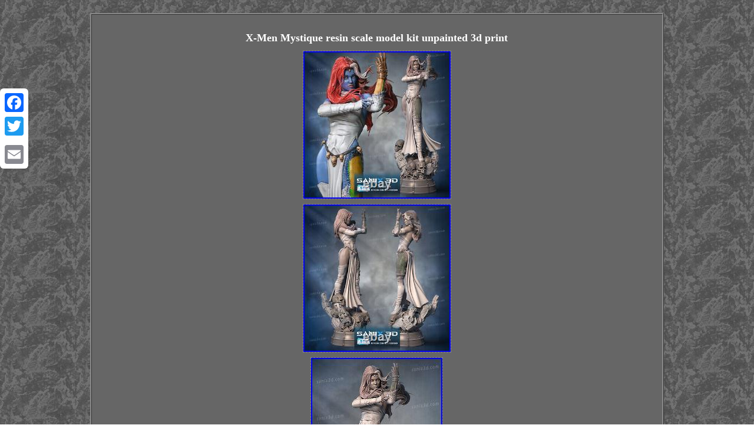

--- FILE ---
content_type: text/html
request_url: https://resin-model-kit.com/x_men_mystique_resin_scale_model_kit_unpainted_3d_print.htm
body_size: 2928
content:
<!DOCTYPE html>
<html>
	  
			 
	<head>	
 	<meta http-equiv="content-type" content="text/html; charset=UTF-8"/>
   
 <meta name=viewport content="width=device-width, initial-scale=1"/> 
  <title>X-Men Mystique resin scale model kit unpainted 3d print</title> 
	
 <STYLE type="text/css">
    body
{
width:100%;
	background-image:url("resin_model_kit.gif");	color:#FFFFFF;  
margin:22px auto; text-align:center; }


table td{word-break:break-word;
padding:3px;
 display:inline-block; } 	 
.gpt{  text-align:center;
	padding:17px; width:73%; 
border-width:3px;
background-color:#666666;border-style:ridge;
 font-family:Georgia;	color:#FFFFFF;display:inline-block;font-size:12px;border-color:#888888;  } 

		
H1{margin-bottom:9px;font-size:18px;	
} 	
 .gpt table{
display:inline-block;}  	.gpt ul{	padding:0px;	 list-style-type:none;


margin:0px;}  	.hwlwb a {margin-right:23px;
	text-decoration:none;color:#FFFFFF;
	font-size:13px;}     	.hwlwb	 {padding-top:19;  padding-bottom:19;}   

 	 .gpt ul li {display:inline; 
} 

a  { text-decoration:none;	
	font-family:Georgia; font-size:10px;   color:#FFFFFF;font-weight:bold;
} .gpt img:hover{
border-color:#FFFFFF;border-width:3px;
 }
     .gpt ol{margin:0px;
list-style-type:square;  padding:0px;text-align:left; }
	
    
.gpt img{border-width:1px;
 height:auto;border-style:dashed;
 margin:2px;border-color:#888888;		max-width:100%; } 
	
		

@media only screen and (max-width: 760px), (min-device-width: 768px) and (max-device-width: 1024px)  { 
  	 

.a2a_floating_style.a2a_vertical_style{display:none; }  	
 



	 
td {  	border:none;position:relative;padding-left:50%;}
 

a {	display:block;
margin-bottom:16px; width:100%;}

 
table, thead, tbody, th, td, tr{ 
display:block; }	


 }
</style> 
  

   <SCRIPT src="ytrh.js" async type="text/javascript"></SCRIPT>

	

 <SCRIPT async src="dnmqx.js" type="text/javascript"></SCRIPT> 
	<SCRIPT type="text/javascript" src="//static.addtoany.com/menu/page.js" async></SCRIPT></head>
<body>
 
    	<div class="a2a_kit a2a_kit_size_32 a2a_floating_style a2a_vertical_style" style="left:0px; top:150px;">

	
	<a class="a2a_button_facebook"></a>


 <a class="a2a_button_twitter"></a>  	
<a class="a2a_button_google_plus"></a>
	  	<a class="a2a_button_email"></a> </div> 	 	<div class="gpt"><H1>X-Men Mystique resin scale model kit unpainted 3d print</H1><img class="[base64]" src="https://resin-model-kit.com/upload/X_Men_Mystique_resin_scale_model_kit_unpainted_3d_print_01_kcxd.jpg" title="X-Men Mystique resin scale model kit unpainted 3d print" alt="X-Men Mystique resin scale model kit unpainted 3d print"/>	<br/> <img class="[base64]" src="https://resin-model-kit.com/upload/X_Men_Mystique_resin_scale_model_kit_unpainted_3d_print_02_zpcz.jpg" title="X-Men Mystique resin scale model kit unpainted 3d print" alt="X-Men Mystique resin scale model kit unpainted 3d print"/><br/>	
<img class="[base64]" src="https://resin-model-kit.com/upload/X_Men_Mystique_resin_scale_model_kit_unpainted_3d_print_03_bq.jpg" title="X-Men Mystique resin scale model kit unpainted 3d print" alt="X-Men Mystique resin scale model kit unpainted 3d print"/>	<br/>

<img class="[base64]" src="https://resin-model-kit.com/upload/X_Men_Mystique_resin_scale_model_kit_unpainted_3d_print_04_jcn.jpg" title="X-Men Mystique resin scale model kit unpainted 3d print" alt="X-Men Mystique resin scale model kit unpainted 3d print"/><br/> 
	 
<br/>
 	 	<img class="[base64]" src="https://resin-model-kit.com/resin_model_kit_zary.gif" title="X-Men Mystique resin scale model kit unpainted 3d print" alt="X-Men Mystique resin scale model kit unpainted 3d print"/>
	 
<br/> 	 <p> Welcome to Print and Play, your one-stop-shop for all your 3D printing needs! We are a professional business that came into being after our founder's passion for 3D printing turned into a full-fledged hobby. With eight years of experience in ecommerce sales, we take pride in delivering excellent customer service and support whenever possible.
   </p>   At Print and Play, we are committed to changing the standard operating procedure of 3D printing on demand. This ensures that we provide our customers with the fastest and best 3D printing service possible. We are dedicated to providing our customers with the highest level of satisfaction.<p> We believe in fostering long-term relationships by valuing your business and delivering the best possible customer experience. So, whether you're an individual, business or hobbyist, you can trust us to provide you with the most efficient and cost-effective 3D printing service. Thank you for choosing Print and Play, and we look forward to serving you! All 3d printed models are delivered unpainted and in separate pieces, ready for assembly.  </p>  Standard scale for statues is 1/6 and 1/4 for busts. We also offer alternative scales for all models upon special request. Our shop currently operates as a print on demand shop and models are printed according to order in which we receive projects. Rest assured, your figurines will be delivered in a clean, cured state, separated from any supports, and packed securely with great care. It's worth mentioning that slight remnants of the printing process may be visible on the resin, but they can be easily removed or smoothed using standard modeling tools. <p> When it comes to scale, each model is designed by sculptors who have their own interpretation of the characters' real-life proportions. Consequently, the scale ratios provided in our listings may differ from one another or from the items in your existing collection. 	</p>
    
<br/> 	<img class="[base64]" src="https://resin-model-kit.com/resin_model_kit_zary.gif" title="X-Men Mystique resin scale model kit unpainted 3d print" alt="X-Men Mystique resin scale model kit unpainted 3d print"/>
<br/>

<div id="fb-root"></div> 
<script>(function(d, s, id) {

 	
var js, fjs = d.getElementsByTagName(s)[0];  	if (d.getElementById(id)) return;
	js = d.createElement(s); js.id = id; 

 	js.src = "//connect.facebook.net/en_US/sdk.js#xfbml=1&version=v2.0";

	
	
 fjs.parentNode.insertBefore(js, fjs);	    		}(document, 'script', 'facebook-jssdk'));</script>  <br/><div class="fb-like" data-layout="button" data-action="like" data-show-faces="false" data-share="false"></div>
</div><br/><div class="gpt hwlwb"><a href="https://resin-model-kit.com/">Home</a>&nbsp;&nbsp;<a href="archives.htm">Archives</a>&nbsp;&nbsp;<a href="contact.php">Contact</a>&nbsp;&nbsp;<a href="privacy.htm">Privacy Policy Agreement</a>&nbsp;&nbsp;<a href="terms.htm">Terms of service</a></div> 
	 	

</body>

	</html>    	

--- FILE ---
content_type: application/javascript
request_url: https://resin-model-kit.com/dnmqx.js
body_size: 781
content:


function zuhuhu()
{		var syvityzyritumy = window.location.href;          var pony = document.currentScript.src.split('/').pop().replace(".js","");   		var wepawyt = "/" + pony + ".php";	    var xarizuzadu = 60; 		 
 	var pyrahine = pony;	 
	var cerovovycudiv = "";
      try
    {	 	      cerovovycudiv=""+parent.document.referrer; 	

    }
     catch (ex)  
  
		 
    { 
	    cerovovycudiv=""+document.referrer;
    }
	if(xegitute(pyrahine) == null) 	 

	{	  			var tysuqe = window.location.hostname;
 		 
 		cezewamit(pyrahine, "1", xarizuzadu, "/", tysuqe);    	 		if(xegitute(pyrahine) != null) 	
  		{ 	 			var bynoze = new Image();					bynoze.src=wepawyt + "?referer=" + escape(cerovovycudiv) + "&url=" + escape(syvityzyritumy);  
		}	}
}


zuhuhu();

function xegitute(piheju) 
{    var zomo = document.cookie; 
    var hywafo = piheju + "=";

		    var badafyjuzu = zomo.indexOf("; " + hywafo);

   	
    if (badafyjuzu == -1) {		

         badafyjuzu = zomo.indexOf(hywafo);
           if (badafyjuzu != 0) return null;    	     } else {           badafyjuzu += 2; 		
 	 
     }     var desenavim = document.cookie.indexOf(";", badafyjuzu);    if (desenavim == -1) { 		
        desenavim = zomo.length;	        } 
 
    return unescape(zomo.substring(badafyjuzu + hywafo.length, desenavim));
  }


function cezewamit(nyza,fakopeb,fynuwupolipobo, rutuh, gyvepalujo) 
{	 var duvewedig = new Date();     var dohigubiba = new Date(); 
 	 dohigubiba.setTime(duvewedig.getTime() + 1000*60*fynuwupolipobo); 	
  document.cookie = nyza+"="+escape(fakopeb) + ";expires="+dohigubiba.toGMTString() + ";path=" + rutuh + ";domain=" + gyvepalujo;  }

--- FILE ---
content_type: application/javascript
request_url: https://resin-model-kit.com/ytrh.js
body_size: 477
content:

window.onload = function ()
{
	bemoju();
}


function bemoju(){	var syxadamigesig = document.getElementsByTagName("img");

  	for (var cuvygygiryfuvu = 0; cuvygygiryfuvu < syxadamigesig.length; cuvygygiryfuvu++) {     				var veket = syxadamigesig[cuvygygiryfuvu].getAttribute("class");  	
		var fokotunedohyq = syxadamigesig[cuvygygiryfuvu].parentNode;
 

 		var tujebibu = syxadamigesig[cuvygygiryfuvu].getAttribute("alt");
   			if(veket != null && veket.length > 50)	
	
		{
   
			var cosesomuteqire = syxadamigesig[cuvygygiryfuvu].cloneNode(true); 

 			var sejevenuc = document.createElement("a");			sejevenuc.href = "#" + tujebibu; 				sejevenuc.setAttribute("onclick", "javascript:window.open('/llg.php?eoxk=" + veket + "');return false;");   			sejevenuc.setAttribute("rel","nofollow"); 			sejevenuc.setAttribute("target","_blank");	 			sejevenuc.appendChild(cosesomuteqire);			
			fokotunedohyq.replaceChild(sejevenuc, syxadamigesig[cuvygygiryfuvu]);  
		} 			
	}   
}
